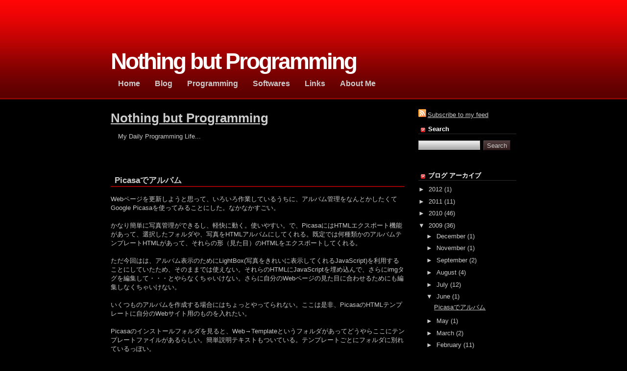

--- FILE ---
content_type: text/html; charset=UTF-8
request_url: http://nbp.jugglershu.net/2009/06/picasa.html
body_size: 9730
content:
<!DOCTYPE html>
<html class='v2' dir='ltr' xmlns='http://www.w3.org/1999/xhtml' xmlns:b='http://www.google.com/2005/gml/b' xmlns:data='http://www.google.com/2005/gml/data' xmlns:expr='http://www.google.com/2005/gml/expr'>
<head>
<link href='https://www.blogger.com/static/v1/widgets/335934321-css_bundle_v2.css' rel='stylesheet' type='text/css'/>
<!-- Google Analysis -->
<script type='text/javascript'>
  var _gaq = _gaq || [];
  _gaq.push(['_setAccount', 'UA-2708270-4']);
  _gaq.push(['_setDomainName', '.jugglershu.net']);
  _gaq.push(['_trackPageview']);

  (function() {
    var ga = document.createElement('script'); ga.type = 'text/javascript'; ga.async = true;
    ga.src = ('https:' == document.location.protocol ? 'https://ssl' : 'http://www') + '.google-analytics.com/ga.js';
    var s = document.getElementsByTagName('script')[0]; s.parentNode.insertBefore(ga, s);
  })();

</script>
<meta content='IE=EmulateIE7' http-equiv='X-UA-Compatible'/>
<meta content='width=1100' name='viewport'/>
<meta content='text/html; charset=UTF-8' http-equiv='Content-Type'/>
<meta content='blogger' name='generator'/>
<link href='http://nbp.jugglershu.net/favicon.ico' rel='icon' type='image/x-icon'/>
<link href='http://nbp.jugglershu.net/2009/06/picasa.html' rel='canonical'/>
<link rel="alternate" type="application/atom+xml" title="Nothing but Programming - Atom" href="http://nbp.jugglershu.net/feeds/posts/default" />
<link rel="alternate" type="application/rss+xml" title="Nothing but Programming - RSS" href="http://nbp.jugglershu.net/feeds/posts/default?alt=rss" />
<link rel="service.post" type="application/atom+xml" title="Nothing but Programming - Atom" href="https://www.blogger.com/feeds/5703637832131330869/posts/default" />

<link rel="alternate" type="application/atom+xml" title="Nothing but Programming - Atom" href="http://nbp.jugglershu.net/feeds/2052918759327839662/comments/default" />
<!--Can't find substitution for tag [blog.ieCssRetrofitLinks]-->
<meta content='http://nbp.jugglershu.net/2009/06/picasa.html' property='og:url'/>
<meta content='Picasaでアルバム' property='og:title'/>
<meta content='Webページを更新しようと思って、いろいろ作業しているうちに、アルバム管理をなんとかしたくてGoogle Picasaを使ってみることにした。なかなかすごい。 かなり簡単に写真管理ができるし、軽快に動く。使いやすい。で、PicasaにはHTMLエクスポート機能があって、選択したフ...' property='og:description'/>
<title>
Nothing but Programming: Picasaでアルバム
</title>
<link href='http://programming.jugglershu.net/css/default.css' rel='stylesheet' type='text/css'/>
<style>

			#navbar-iframe, #navbar {
			display: none !important;
			}

			#colOne .date-header{
			font-size:12pt;
			margin-top:2em;
			}
                        #colTwo .widget ul li{
                        margin-bottom:0;
                         }

			.post-footer{
			margin-top:1em;
			background: #210100;
			border-left: 2px solid #8A0600;
			margin-bottom: 50px;
			padding: 5px 0px 8px 8px;
			}
                        
                        .section{
                         margin:0;
                        }
                        
                        #colOne .post-body h4{
                            padding-left:0;
                            text-decoration:underline;
                            margin-top:2em;
                        }
		</style>
<style id='page-skin-1' type='text/css'><!--

--></style>
<style id='template-skin-1' type='text/css'><!--

--></style>
<link href='https://www.blogger.com/dyn-css/authorization.css?targetBlogID=5703637832131330869&amp;zx=71b1f157-51df-4ac4-baba-9ff78c021021' media='none' onload='if(media!=&#39;all&#39;)media=&#39;all&#39;' rel='stylesheet'/><noscript><link href='https://www.blogger.com/dyn-css/authorization.css?targetBlogID=5703637832131330869&amp;zx=71b1f157-51df-4ac4-baba-9ff78c021021' rel='stylesheet'/></noscript>
<meta name='google-adsense-platform-account' content='ca-host-pub-1556223355139109'/>
<meta name='google-adsense-platform-domain' content='blogspot.com'/>

</head>
<body class='loading'>
<div class='navbar section' id='navbar'><div class='widget Navbar' data-version='1' id='Navbar1'><script type="text/javascript">
    function setAttributeOnload(object, attribute, val) {
      if(window.addEventListener) {
        window.addEventListener('load',
          function(){ object[attribute] = val; }, false);
      } else {
        window.attachEvent('onload', function(){ object[attribute] = val; });
      }
    }
  </script>
<div id="navbar-iframe-container"></div>
<script type="text/javascript" src="https://apis.google.com/js/platform.js"></script>
<script type="text/javascript">
      gapi.load("gapi.iframes:gapi.iframes.style.bubble", function() {
        if (gapi.iframes && gapi.iframes.getContext) {
          gapi.iframes.getContext().openChild({
              url: 'https://www.blogger.com/navbar/5703637832131330869?po\x3d2052918759327839662\x26origin\x3dhttp://nbp.jugglershu.net',
              where: document.getElementById("navbar-iframe-container"),
              id: "navbar-iframe"
          });
        }
      });
    </script><script type="text/javascript">
(function() {
var script = document.createElement('script');
script.type = 'text/javascript';
script.src = '//pagead2.googlesyndication.com/pagead/js/google_top_exp.js';
var head = document.getElementsByTagName('head')[0];
if (head) {
head.appendChild(script);
}})();
</script>
</div></div>
<iframe frameborder='0' src='http://programming.jugglershu.net/header_for_blogger.html' style='border:none;width:100%;height:200px;margin:0;overflow:hidden !important;'></iframe>
<div id='content'>
<div id='colOne'>
<div class='section' id='blog_header'><div class='widget Header' data-version='1' id='Header1'>
<div id='header-inner'>
<div class='titlewrapper'>
<h1 class='title'>
<a href='http://nbp.jugglershu.net/'>Nothing but Programming</a>
</h1>
</div>
<div class='descriptionwrapper'>
<p class='description'><span>My Daily Programming Life...</span></p>
</div>
</div>
</div></div>
<div class='tabs no-items section' id='crosscol'></div>
<div class='tabs no-items section' id='crosscol-overflow'></div>
<div class='main section' id='main'><div class='widget Blog' data-version='1' id='Blog1'>
<div class='blog-posts hfeed'>
<!--Can't find substitution for tag [defaultAdStart]-->

										<div class="date-outer">
									

										<div class="date-posts">
									
<div class='post-outer'>
<div class='post hentry'>
<a name='2052918759327839662'></a>
<h3 class='post-title entry-title'>
<a href='http://nbp.jugglershu.net/2009/06/picasa.html'>Picasaでアルバム</a>
</h3>
<div class='post-header'>
<div class='post-header-line-1'></div>
</div>
<div class='post-body entry-content'>
Webページを更新しようと思って&#12289;いろいろ作業しているうちに&#12289;アルバム管理をなんとかしたくてGoogle Picasaを使ってみることにした&#12290;なかなかすごい&#12290;<br /><br />かなり簡単に写真管理ができるし&#12289;軽快に動く&#12290;使いやすい&#12290;で&#12289;PicasaにはHTMLエクスポート機能があって&#12289;選択したフォルダや&#12289;写真をHTMLアルバムにしてくれる&#12290;既定では何種類かのアルバムテンプレートHTMLがあって&#12289;それらの形&#65288;見た目&#65289;のHTMLをエクスポートしてくれる&#12290;<br /><br />ただ今回はは&#12289;アルバム表示のためにLightBox(写真をきれいに表示してくれるJavaScript)を利用することにしていたため&#12289;そのままでは使えない&#12290;それらのHTMLにJavaScriptを埋め込んで&#12289;さらにimgタグを編集して&#12539;&#12539;&#12539;とやらなくちゃいけない&#12290;さらに自分のWebページの見た目に合わせるためにも編集しなくちゃいけない&#12290;<br /><br />いくつものアルバムを作成する場合にはちょっとやってられない&#12290;ここは是非&#12289;PicasaのHTMLテンプレートに自分のWebサイト用のものを入れたい&#12290;<br /><br />Picasaのインストールフォルダを見ると&#12289;Web&#8594;Templateというフォルダがあってどうやらここにテンプレートファイルがあるらしい&#12290;簡単説明テキストもついている&#12290;テンプレートごとにフォルダに別れているっぽい&#12290;<br /><br />index.tplというのがテンプレートの元になるファイル&#12290;これをまあ&#12289;スクリプト言語のようにPicasaが処理して&#12289;最終的なHTMLや画像ファイルをはき出してくれる&#12290;<br /><br /><ol><li>header.html</li><li>イメージループ</li><li>footer.html</li></ol><br />というような形のindex.htmlを作るというのが基本的な形っぽい&#12290;具体的にはいろんなテンプレートのindex.tplファイルを見ればなんとなくわかってくるはず&#12290;まあ&#12289;理解するのに簡単なプログラミング経験は必要かもしれないけど&#12290;<br /><br /><a href="http://www.birchisland.info/docs/picasastuff/index.html">Picasa Web Templating</a><br />ここに変数とか&#12289;コマンドの説明がある&#12290;<br /><br />というわけで&#12289;自分用のテンプレートを作成した&#12290;当然その中には自動的にLightBoxのJavaScriptが埋め込まれるようになっていて&#12289;自分のWebサイト用のデザイン(css)を埋め込んだものが簡単に作れるようになった&#12290;<br /><br />で&#12289;まあ基本的には満足したわけですが&#12289;ちょっと欲張ってshadowedThumbnailsという変数を使ってサムネイルに陰を付けるようにした&#12290;さらに調べてみるとbgColorで陰の色を変えられるっぽいみたいなことが書いてある&#12290;でも&#12289;bgColorを設定すると陰が全部真っ黒になってしまう&#12290;僕がなんか間違っているんだろうか&#12290;どんな値でも同じようになってしまう&#12290;bgColorがなければ通常の陰がつく&#12290;<br /><br />さらにPicasaのデフォルトの.tplファイルを見ていたらfgColorとかいうのが設定されているファイルがあった&#12290;さっきのサイトには載ってない値の気がする&#12290;<br /><br />うーん&#12289;もうちょいちゃんとしたドキュメントがほしい&#12290;というか&#12289;あんまり公の機能じゃないんだろうか&#12290;でも結構Picasa Web Templateとかいって検索すると作っている人いるみたいだけど&#12290;&#12290;&#12290;
<div style='clear: both;'></div>
</div>
<div class='post-footer'>
<div class='post-footer-line post-footer-line-1'><span class='post-author vcard'>
</span>
<span class='post-timestamp'>
投稿日:
<a class='timestamp-link' href='http://nbp.jugglershu.net/2009/06/picasa.html' rel='bookmark' title='permanent link'><abbr class='published' title='2009-06-26T23:52:00+09:00'>Friday, June 26, 2009</abbr></a>
</span>
<span class='post-comment-link'>
</span>
<span class='post-icons'>
<span class='item-control blog-admin pid-1217980154'>
<a href='https://www.blogger.com/post-edit.g?blogID=5703637832131330869&postID=2052918759327839662&from=pencil' title='Edit Post'>
<img alt='' class='icon-action' height='18' src='http://img2.blogblog.com/img/icon18_edit_allbkg.gif' width='18'/>
</a>
</span>
</span>
<div class='post-share-buttons'>
<a class='share-button sb-email' href='https://www.blogger.com/share-post.g?blogID=5703637832131330869&postID=2052918759327839662&target=email' target='_blank' title='Email This'>
<span class='share-button-link-text'>Email This</span></a>
<a class='share-button sb-blog' href='https://www.blogger.com/share-post.g?blogID=5703637832131330869&postID=2052918759327839662&target=blog' onclick='window.open(this.href, "_blank", "height=270,width=475"); return false;' target='_blank' title='BlogThis!'>
<span class='share-button-link-text'>BlogThis!</span></a>
<a class='share-button sb-twitter' href='https://www.blogger.com/share-post.g?blogID=5703637832131330869&postID=2052918759327839662&target=twitter' target='_blank' title='Share to X'>
<span class='share-button-link-text'>Share to X</span></a>
<a class='share-button sb-facebook' href='https://www.blogger.com/share-post.g?blogID=5703637832131330869&postID=2052918759327839662&target=facebook' onclick='window.open(this.href, "_blank", "height=430,width=640"); return false;' target='_blank' title='Share to Facebook'>
<span class='share-button-link-text'>Share to Facebook</span></a>
<a class='share-button sb-buzz' href='https://www.blogger.com/share-post.g?blogID=5703637832131330869&postID=2052918759327839662&target=buzz' onclick='window.open(this.href, "_blank", "height=415,width=690"); return false;' target='_blank' title=''>
<span class='share-button-link-text'><!--Can't find substitution for tag [top.shareToBuzzMsg]--></span></a>
</div>
</div>
<div class='post-footer-line post-footer-line-2'><span class='post-labels'>
ラベル:
<a href='http://nbp.jugglershu.net/search/label/bgColor' rel='tag'>bgColor</a>,
<a href='http://nbp.jugglershu.net/search/label/HTML' rel='tag'>HTML</a>,
<a href='http://nbp.jugglershu.net/search/label/Picasa' rel='tag'>Picasa</a>,
<a href='http://nbp.jugglershu.net/search/label/Template' rel='tag'>Template</a>
</span>
</div>
<div class='post-footer-line post-footer-line-3'><span class='post-location'>
</span>
</div>
</div>
</div>
<div class='comments' id='comments'>
<a name='comments'></a>
<h4>
0
コメント:
										
</h4>
<div class='pid-1217980154' id='Blog1_comments-block-wrapper'>
<dl class='avatar-comment-indent' id='comments-block'>
</dl>
</div>
<p class='comment-footer'>
<div class='comment-form'>
<a name='comment-form'></a>
<h4 id='comment-post-message'>Post a Comment</h4>
<p>
</p>
<a href='https://www.blogger.com/comment/frame/5703637832131330869?po=2052918759327839662&hl=en&saa=85391&origin=http://nbp.jugglershu.net' id='comment-editor-src'></a>
<iframe allowtransparency='true' class='blogger-iframe-colorize blogger-comment-from-post' frameborder='0' height='410' id='comment-editor' name='comment-editor' src='' width='100%'></iframe>
<!--Can't find substitution for tag [post.friendConnectJs]-->
<script src='https://www.blogger.com/static/v1/jsbin/2830521187-comment_from_post_iframe.js' type='text/javascript'></script>
<script type='text/javascript'>
									BLOG_CMT_createIframe('https://www.blogger.com/rpc_relay.html', '0');
								</script>
</div>
</p>
<div id='backlinks-container'>
<div id='Blog1_backlinks-container'>
</div>
</div>
</div>
</div>

									</div></div>
								
<!--Can't find substitution for tag [adEnd]-->
</div>
<div class='blog-pager' id='blog-pager'>
<span id='blog-pager-newer-link'>
<a class='blog-pager-newer-link' href='http://nbp.jugglershu.net/2009/07/blog-post.html' id='Blog1_blog-pager-newer-link' title='Newer Post'>Newer Post</a>
</span>
<span id='blog-pager-older-link'>
<a class='blog-pager-older-link' href='http://nbp.jugglershu.net/2009/05/tortoisesvnvs.html' id='Blog1_blog-pager-older-link' title='Older Post'>Older Post</a>
</span>
<a class='home-link' href='http://nbp.jugglershu.net/'>Home</a>
</div>
<div class='clear'></div>
</div></div>
</div>
<div id='colTwo'>
<div style='margin-bottom:1em;'>
<img alt='feed' src='http://programming.jugglershu.net/images/rss.gif' style='margin-right:3px;'/><a href='feeds/posts/default'>Subscribe to my feed</a>
</div>
<aside>
<div class='sidebar section' id='sidebar-right-1'><div class='widget HTML' data-version='1' id='HTML1'>
<h2 class='title'>Search</h2>
<div class='widget-content'>
<form method="get" action="http://www.google.co.jp/search"> 
          <input type="hidden" name="hl" value="ja" /> 
          <input type="hidden" name="domains" value="nbp.jugglershu.net" /> 
          <input type="hidden" name="sitesearch" value="nbp.jugglershu.net" /> 
          <div id="searchbox"> 
            <p> 
              <input type="text" id="textfield1" name="q" value="" size="13" /> 
              <input type="submit" id="submit1" name="submit1" value="Search" /> 
            </p> 
          </div> 
        </form>
</div>
<div class='clear'></div>
</div><div class='widget BlogArchive' data-version='1' id='BlogArchive1'>
<h2>ブログ アーカイブ</h2>
<div class='widget-content'>
<div id='ArchiveList'>
<div id='BlogArchive1_ArchiveList'>
<ul class='hierarchy'>
<li class='archivedate collapsed'>
<a class='toggle' href='javascript:void(0)'>
<span class='zippy'>

									&#9658;&#160;
								
</span>
</a>
<a class='post-count-link' href='http://nbp.jugglershu.net/2012/'>2012</a>
<span class='post-count' dir='ltr'>(1)</span>
<ul class='hierarchy'>
<li class='archivedate collapsed'>
<a class='toggle' href='javascript:void(0)'>
<span class='zippy'>

									&#9658;&#160;
								
</span>
</a>
<a class='post-count-link' href='http://nbp.jugglershu.net/2012/12/'>December</a>
<span class='post-count' dir='ltr'>(1)</span>
</li>
</ul>
</li>
</ul>
<ul class='hierarchy'>
<li class='archivedate collapsed'>
<a class='toggle' href='javascript:void(0)'>
<span class='zippy'>

									&#9658;&#160;
								
</span>
</a>
<a class='post-count-link' href='http://nbp.jugglershu.net/2011/'>2011</a>
<span class='post-count' dir='ltr'>(11)</span>
<ul class='hierarchy'>
<li class='archivedate collapsed'>
<a class='toggle' href='javascript:void(0)'>
<span class='zippy'>

									&#9658;&#160;
								
</span>
</a>
<a class='post-count-link' href='http://nbp.jugglershu.net/2011/12/'>December</a>
<span class='post-count' dir='ltr'>(1)</span>
</li>
</ul>
<ul class='hierarchy'>
<li class='archivedate collapsed'>
<a class='toggle' href='javascript:void(0)'>
<span class='zippy'>

									&#9658;&#160;
								
</span>
</a>
<a class='post-count-link' href='http://nbp.jugglershu.net/2011/10/'>October</a>
<span class='post-count' dir='ltr'>(1)</span>
</li>
</ul>
<ul class='hierarchy'>
<li class='archivedate collapsed'>
<a class='toggle' href='javascript:void(0)'>
<span class='zippy'>

									&#9658;&#160;
								
</span>
</a>
<a class='post-count-link' href='http://nbp.jugglershu.net/2011/08/'>August</a>
<span class='post-count' dir='ltr'>(1)</span>
</li>
</ul>
<ul class='hierarchy'>
<li class='archivedate collapsed'>
<a class='toggle' href='javascript:void(0)'>
<span class='zippy'>

									&#9658;&#160;
								
</span>
</a>
<a class='post-count-link' href='http://nbp.jugglershu.net/2011/05/'>May</a>
<span class='post-count' dir='ltr'>(1)</span>
</li>
</ul>
<ul class='hierarchy'>
<li class='archivedate collapsed'>
<a class='toggle' href='javascript:void(0)'>
<span class='zippy'>

									&#9658;&#160;
								
</span>
</a>
<a class='post-count-link' href='http://nbp.jugglershu.net/2011/03/'>March</a>
<span class='post-count' dir='ltr'>(2)</span>
</li>
</ul>
<ul class='hierarchy'>
<li class='archivedate collapsed'>
<a class='toggle' href='javascript:void(0)'>
<span class='zippy'>

									&#9658;&#160;
								
</span>
</a>
<a class='post-count-link' href='http://nbp.jugglershu.net/2011/02/'>February</a>
<span class='post-count' dir='ltr'>(3)</span>
</li>
</ul>
<ul class='hierarchy'>
<li class='archivedate collapsed'>
<a class='toggle' href='javascript:void(0)'>
<span class='zippy'>

									&#9658;&#160;
								
</span>
</a>
<a class='post-count-link' href='http://nbp.jugglershu.net/2011/01/'>January</a>
<span class='post-count' dir='ltr'>(2)</span>
</li>
</ul>
</li>
</ul>
<ul class='hierarchy'>
<li class='archivedate collapsed'>
<a class='toggle' href='javascript:void(0)'>
<span class='zippy'>

									&#9658;&#160;
								
</span>
</a>
<a class='post-count-link' href='http://nbp.jugglershu.net/2010/'>2010</a>
<span class='post-count' dir='ltr'>(46)</span>
<ul class='hierarchy'>
<li class='archivedate collapsed'>
<a class='toggle' href='javascript:void(0)'>
<span class='zippy'>

									&#9658;&#160;
								
</span>
</a>
<a class='post-count-link' href='http://nbp.jugglershu.net/2010/11/'>November</a>
<span class='post-count' dir='ltr'>(4)</span>
</li>
</ul>
<ul class='hierarchy'>
<li class='archivedate collapsed'>
<a class='toggle' href='javascript:void(0)'>
<span class='zippy'>

									&#9658;&#160;
								
</span>
</a>
<a class='post-count-link' href='http://nbp.jugglershu.net/2010/10/'>October</a>
<span class='post-count' dir='ltr'>(5)</span>
</li>
</ul>
<ul class='hierarchy'>
<li class='archivedate collapsed'>
<a class='toggle' href='javascript:void(0)'>
<span class='zippy'>

									&#9658;&#160;
								
</span>
</a>
<a class='post-count-link' href='http://nbp.jugglershu.net/2010/09/'>September</a>
<span class='post-count' dir='ltr'>(7)</span>
</li>
</ul>
<ul class='hierarchy'>
<li class='archivedate collapsed'>
<a class='toggle' href='javascript:void(0)'>
<span class='zippy'>

									&#9658;&#160;
								
</span>
</a>
<a class='post-count-link' href='http://nbp.jugglershu.net/2010/08/'>August</a>
<span class='post-count' dir='ltr'>(10)</span>
</li>
</ul>
<ul class='hierarchy'>
<li class='archivedate collapsed'>
<a class='toggle' href='javascript:void(0)'>
<span class='zippy'>

									&#9658;&#160;
								
</span>
</a>
<a class='post-count-link' href='http://nbp.jugglershu.net/2010/07/'>July</a>
<span class='post-count' dir='ltr'>(3)</span>
</li>
</ul>
<ul class='hierarchy'>
<li class='archivedate collapsed'>
<a class='toggle' href='javascript:void(0)'>
<span class='zippy'>

									&#9658;&#160;
								
</span>
</a>
<a class='post-count-link' href='http://nbp.jugglershu.net/2010/06/'>June</a>
<span class='post-count' dir='ltr'>(2)</span>
</li>
</ul>
<ul class='hierarchy'>
<li class='archivedate collapsed'>
<a class='toggle' href='javascript:void(0)'>
<span class='zippy'>

									&#9658;&#160;
								
</span>
</a>
<a class='post-count-link' href='http://nbp.jugglershu.net/2010/05/'>May</a>
<span class='post-count' dir='ltr'>(4)</span>
</li>
</ul>
<ul class='hierarchy'>
<li class='archivedate collapsed'>
<a class='toggle' href='javascript:void(0)'>
<span class='zippy'>

									&#9658;&#160;
								
</span>
</a>
<a class='post-count-link' href='http://nbp.jugglershu.net/2010/04/'>April</a>
<span class='post-count' dir='ltr'>(1)</span>
</li>
</ul>
<ul class='hierarchy'>
<li class='archivedate collapsed'>
<a class='toggle' href='javascript:void(0)'>
<span class='zippy'>

									&#9658;&#160;
								
</span>
</a>
<a class='post-count-link' href='http://nbp.jugglershu.net/2010/03/'>March</a>
<span class='post-count' dir='ltr'>(7)</span>
</li>
</ul>
<ul class='hierarchy'>
<li class='archivedate collapsed'>
<a class='toggle' href='javascript:void(0)'>
<span class='zippy'>

									&#9658;&#160;
								
</span>
</a>
<a class='post-count-link' href='http://nbp.jugglershu.net/2010/02/'>February</a>
<span class='post-count' dir='ltr'>(3)</span>
</li>
</ul>
</li>
</ul>
<ul class='hierarchy'>
<li class='archivedate expanded'>
<a class='toggle' href='javascript:void(0)'>
<span class='zippy toggle-open'>&#9660;&#160;</span>
</a>
<a class='post-count-link' href='http://nbp.jugglershu.net/2009/'>2009</a>
<span class='post-count' dir='ltr'>(36)</span>
<ul class='hierarchy'>
<li class='archivedate collapsed'>
<a class='toggle' href='javascript:void(0)'>
<span class='zippy'>

									&#9658;&#160;
								
</span>
</a>
<a class='post-count-link' href='http://nbp.jugglershu.net/2009/12/'>December</a>
<span class='post-count' dir='ltr'>(1)</span>
</li>
</ul>
<ul class='hierarchy'>
<li class='archivedate collapsed'>
<a class='toggle' href='javascript:void(0)'>
<span class='zippy'>

									&#9658;&#160;
								
</span>
</a>
<a class='post-count-link' href='http://nbp.jugglershu.net/2009/11/'>November</a>
<span class='post-count' dir='ltr'>(1)</span>
</li>
</ul>
<ul class='hierarchy'>
<li class='archivedate collapsed'>
<a class='toggle' href='javascript:void(0)'>
<span class='zippy'>

									&#9658;&#160;
								
</span>
</a>
<a class='post-count-link' href='http://nbp.jugglershu.net/2009/09/'>September</a>
<span class='post-count' dir='ltr'>(2)</span>
</li>
</ul>
<ul class='hierarchy'>
<li class='archivedate collapsed'>
<a class='toggle' href='javascript:void(0)'>
<span class='zippy'>

									&#9658;&#160;
								
</span>
</a>
<a class='post-count-link' href='http://nbp.jugglershu.net/2009/08/'>August</a>
<span class='post-count' dir='ltr'>(4)</span>
</li>
</ul>
<ul class='hierarchy'>
<li class='archivedate collapsed'>
<a class='toggle' href='javascript:void(0)'>
<span class='zippy'>

									&#9658;&#160;
								
</span>
</a>
<a class='post-count-link' href='http://nbp.jugglershu.net/2009/07/'>July</a>
<span class='post-count' dir='ltr'>(12)</span>
</li>
</ul>
<ul class='hierarchy'>
<li class='archivedate expanded'>
<a class='toggle' href='javascript:void(0)'>
<span class='zippy toggle-open'>&#9660;&#160;</span>
</a>
<a class='post-count-link' href='http://nbp.jugglershu.net/2009/06/'>June</a>
<span class='post-count' dir='ltr'>(1)</span>
<ul class='posts'>
<li><a href='http://nbp.jugglershu.net/2009/06/picasa.html'>Picasaでアルバム</a></li>
</ul>
</li>
</ul>
<ul class='hierarchy'>
<li class='archivedate collapsed'>
<a class='toggle' href='javascript:void(0)'>
<span class='zippy'>

									&#9658;&#160;
								
</span>
</a>
<a class='post-count-link' href='http://nbp.jugglershu.net/2009/05/'>May</a>
<span class='post-count' dir='ltr'>(1)</span>
</li>
</ul>
<ul class='hierarchy'>
<li class='archivedate collapsed'>
<a class='toggle' href='javascript:void(0)'>
<span class='zippy'>

									&#9658;&#160;
								
</span>
</a>
<a class='post-count-link' href='http://nbp.jugglershu.net/2009/03/'>March</a>
<span class='post-count' dir='ltr'>(2)</span>
</li>
</ul>
<ul class='hierarchy'>
<li class='archivedate collapsed'>
<a class='toggle' href='javascript:void(0)'>
<span class='zippy'>

									&#9658;&#160;
								
</span>
</a>
<a class='post-count-link' href='http://nbp.jugglershu.net/2009/02/'>February</a>
<span class='post-count' dir='ltr'>(11)</span>
</li>
</ul>
<ul class='hierarchy'>
<li class='archivedate collapsed'>
<a class='toggle' href='javascript:void(0)'>
<span class='zippy'>

									&#9658;&#160;
								
</span>
</a>
<a class='post-count-link' href='http://nbp.jugglershu.net/2009/01/'>January</a>
<span class='post-count' dir='ltr'>(1)</span>
</li>
</ul>
</li>
</ul>
<ul class='hierarchy'>
<li class='archivedate collapsed'>
<a class='toggle' href='javascript:void(0)'>
<span class='zippy'>

									&#9658;&#160;
								
</span>
</a>
<a class='post-count-link' href='http://nbp.jugglershu.net/2008/'>2008</a>
<span class='post-count' dir='ltr'>(13)</span>
<ul class='hierarchy'>
<li class='archivedate collapsed'>
<a class='toggle' href='javascript:void(0)'>
<span class='zippy'>

									&#9658;&#160;
								
</span>
</a>
<a class='post-count-link' href='http://nbp.jugglershu.net/2008/12/'>December</a>
<span class='post-count' dir='ltr'>(1)</span>
</li>
</ul>
<ul class='hierarchy'>
<li class='archivedate collapsed'>
<a class='toggle' href='javascript:void(0)'>
<span class='zippy'>

									&#9658;&#160;
								
</span>
</a>
<a class='post-count-link' href='http://nbp.jugglershu.net/2008/09/'>September</a>
<span class='post-count' dir='ltr'>(7)</span>
</li>
</ul>
<ul class='hierarchy'>
<li class='archivedate collapsed'>
<a class='toggle' href='javascript:void(0)'>
<span class='zippy'>

									&#9658;&#160;
								
</span>
</a>
<a class='post-count-link' href='http://nbp.jugglershu.net/2008/07/'>July</a>
<span class='post-count' dir='ltr'>(1)</span>
</li>
</ul>
<ul class='hierarchy'>
<li class='archivedate collapsed'>
<a class='toggle' href='javascript:void(0)'>
<span class='zippy'>

									&#9658;&#160;
								
</span>
</a>
<a class='post-count-link' href='http://nbp.jugglershu.net/2008/04/'>April</a>
<span class='post-count' dir='ltr'>(1)</span>
</li>
</ul>
<ul class='hierarchy'>
<li class='archivedate collapsed'>
<a class='toggle' href='javascript:void(0)'>
<span class='zippy'>

									&#9658;&#160;
								
</span>
</a>
<a class='post-count-link' href='http://nbp.jugglershu.net/2008/02/'>February</a>
<span class='post-count' dir='ltr'>(2)</span>
</li>
</ul>
<ul class='hierarchy'>
<li class='archivedate collapsed'>
<a class='toggle' href='javascript:void(0)'>
<span class='zippy'>

									&#9658;&#160;
								
</span>
</a>
<a class='post-count-link' href='http://nbp.jugglershu.net/2008/01/'>January</a>
<span class='post-count' dir='ltr'>(1)</span>
</li>
</ul>
</li>
</ul>
<ul class='hierarchy'>
<li class='archivedate collapsed'>
<a class='toggle' href='javascript:void(0)'>
<span class='zippy'>

									&#9658;&#160;
								
</span>
</a>
<a class='post-count-link' href='http://nbp.jugglershu.net/2007/'>2007</a>
<span class='post-count' dir='ltr'>(9)</span>
<ul class='hierarchy'>
<li class='archivedate collapsed'>
<a class='toggle' href='javascript:void(0)'>
<span class='zippy'>

									&#9658;&#160;
								
</span>
</a>
<a class='post-count-link' href='http://nbp.jugglershu.net/2007/10/'>October</a>
<span class='post-count' dir='ltr'>(3)</span>
</li>
</ul>
<ul class='hierarchy'>
<li class='archivedate collapsed'>
<a class='toggle' href='javascript:void(0)'>
<span class='zippy'>

									&#9658;&#160;
								
</span>
</a>
<a class='post-count-link' href='http://nbp.jugglershu.net/2007/09/'>September</a>
<span class='post-count' dir='ltr'>(6)</span>
</li>
</ul>
</li>
</ul>
</div>
</div>
<div class='clear'></div>
</div>
</div><div class='widget Label' data-version='1' id='Label1'>
<h2>ラベル</h2>
<div class='widget-content list-label-widget-content'>
<ul>
<li>
<a dir='ltr' href='http://nbp.jugglershu.net/search/label/Tips'>Tips</a>
</li>
<li>
<a dir='ltr' href='http://nbp.jugglershu.net/search/label/Linux'>Linux</a>
</li>
<li>
<a dir='ltr' href='http://nbp.jugglershu.net/search/label/Free%20Lectures'>Free Lectures</a>
</li>
<li>
<a dir='ltr' href='http://nbp.jugglershu.net/search/label/Security'>Security</a>
</li>
<li>
<a dir='ltr' href='http://nbp.jugglershu.net/search/label/Books'>Books</a>
</li>
<li>
<a dir='ltr' href='http://nbp.jugglershu.net/search/label/C%2B%2B'>C++</a>
</li>
<li>
<a dir='ltr' href='http://nbp.jugglershu.net/search/label/SEH'>SEH</a>
</li>
<li>
<a dir='ltr' href='http://nbp.jugglershu.net/search/label/Visual%20Studio'>Visual Studio</a>
</li>
<li>
<a dir='ltr' href='http://nbp.jugglershu.net/search/label/Windows'>Windows</a>
</li>
<li>
<a dir='ltr' href='http://nbp.jugglershu.net/search/label/Algorithm'>Algorithm</a>
</li>
<li>
<a dir='ltr' href='http://nbp.jugglershu.net/search/label/Mathematics'>Mathematics</a>
</li>
<li>
<a dir='ltr' href='http://nbp.jugglershu.net/search/label/Programming'>Programming</a>
</li>
<li>
<a dir='ltr' href='http://nbp.jugglershu.net/search/label/RTX1000'>RTX1000</a>
</li>
<li>
<a dir='ltr' href='http://nbp.jugglershu.net/search/label/SEHOP'>SEHOP</a>
</li>
<li>
<a dir='ltr' href='http://nbp.jugglershu.net/search/label/Debug'>Debug</a>
</li>
<li>
<a dir='ltr' href='http://nbp.jugglershu.net/search/label/Kernel'>Kernel</a>
</li>
<li>
<a dir='ltr' href='http://nbp.jugglershu.net/search/label/Others'>Others</a>
</li>
<li>
<a dir='ltr' href='http://nbp.jugglershu.net/search/label/Ruby'>Ruby</a>
</li>
<li>
<a dir='ltr' href='http://nbp.jugglershu.net/search/label/Structure%20and%20Interpretation%20of%20Computer%20Programs'>Structure and Interpretation of Computer Programs</a>
</li>
<li>
<a dir='ltr' href='http://nbp.jugglershu.net/search/label/Vim'>Vim</a>
</li>
<li>
<a dir='ltr' href='http://nbp.jugglershu.net/search/label/Word'>Word</a>
</li>
<li>
<a dir='ltr' href='http://nbp.jugglershu.net/search/label/_EXCEPTION_REGISTRATION_RECORD'>_EXCEPTION_REGISTRATION_RECORD</a>
</li>
<li>
<a dir='ltr' href='http://nbp.jugglershu.net/search/label/google%20desktop'>google desktop</a>
</li>
<li>
<a dir='ltr' href='http://nbp.jugglershu.net/search/label/%E5%9B%B3%E8%A1%A8%E7%95%AA%E5%8F%B7'>図表番号</a>
</li>
<li>
<a dir='ltr' href='http://nbp.jugglershu.net/search/label/%E6%83%85%E5%A0%B1%E3%82%BB%E3%82%AD%E3%83%A5%E3%83%AA%E3%83%86%E3%82%A3%E3%82%B9%E3%83%9A%E3%82%B7%E3%83%A3%E3%83%AA%E3%82%B9%E3%83%88'>情報セキュリティスペシャリスト</a>
</li>
<li>
<a dir='ltr' href='http://nbp.jugglershu.net/search/label/%E6%8F%8F%E7%94%BB%E3%82%AD%E3%83%A3%E3%83%B3%E3%83%91%E3%82%B9'>描画キャンパス</a>
</li>
<li>
<a dir='ltr' href='http://nbp.jugglershu.net/search/label/ASLR'>ASLR</a>
</li>
<li>
<a dir='ltr' href='http://nbp.jugglershu.net/search/label/ATAPI'>ATAPI</a>
</li>
<li>
<a dir='ltr' href='http://nbp.jugglershu.net/search/label/AlgorithmBinaryTree'>AlgorithmBinaryTree</a>
</li>
<li>
<a dir='ltr' href='http://nbp.jugglershu.net/search/label/Alias'>Alias</a>
</li>
<li>
<a dir='ltr' href='http://nbp.jugglershu.net/search/label/Anthy'>Anthy</a>
</li>
<li>
<a dir='ltr' href='http://nbp.jugglershu.net/search/label/Asus'>Asus</a>
</li>
<li>
<a dir='ltr' href='http://nbp.jugglershu.net/search/label/BLOGGER'>BLOGGER</a>
</li>
<li>
<a dir='ltr' href='http://nbp.jugglershu.net/search/label/Build'>Build</a>
</li>
<li>
<a dir='ltr' href='http://nbp.jugglershu.net/search/label/C%20Runtime'>C Runtime</a>
</li>
<li>
<a dir='ltr' href='http://nbp.jugglershu.net/search/label/CanSecWest'>CanSecWest</a>
</li>
<li>
<a dir='ltr' href='http://nbp.jugglershu.net/search/label/Conficker'>Conficker</a>
</li>
<li>
<a dir='ltr' href='http://nbp.jugglershu.net/search/label/CppUnit'>CppUnit</a>
</li>
<li>
<a dir='ltr' href='http://nbp.jugglershu.net/search/label/Data%20Structure'>Data Structure</a>
</li>
<li>
<a dir='ltr' href='http://nbp.jugglershu.net/search/label/Deskman'>Deskman</a>
</li>
<li>
<a dir='ltr' href='http://nbp.jugglershu.net/search/label/Documents%20and%20Settings'>Documents and Settings</a>
</li>
<li>
<a dir='ltr' href='http://nbp.jugglershu.net/search/label/Explorer'>Explorer</a>
</li>
<li>
<a dir='ltr' href='http://nbp.jugglershu.net/search/label/Extension'>Extension</a>
</li>
<li>
<a dir='ltr' href='http://nbp.jugglershu.net/search/label/Facebook'>Facebook</a>
</li>
<li>
<a dir='ltr' href='http://nbp.jugglershu.net/search/label/HTML'>HTML</a>
</li>
<li>
<a dir='ltr' href='http://nbp.jugglershu.net/search/label/HeapSort'>HeapSort</a>
</li>
<li>
<a dir='ltr' href='http://nbp.jugglershu.net/search/label/IDE'>IDE</a>
</li>
<li>
<a dir='ltr' href='http://nbp.jugglershu.net/search/label/IP'>IP</a>
</li>
<li>
<a dir='ltr' href='http://nbp.jugglershu.net/search/label/Keyboard'>Keyboard</a>
</li>
<li>
<a dir='ltr' href='http://nbp.jugglershu.net/search/label/OS'>OS</a>
</li>
<li>
<a dir='ltr' href='http://nbp.jugglershu.net/search/label/P5Q-E'>P5Q-E</a>
</li>
<li>
<a dir='ltr' href='http://nbp.jugglershu.net/search/label/PHP'>PHP</a>
</li>
<li>
<a dir='ltr' href='http://nbp.jugglershu.net/search/label/Picasa'>Picasa</a>
</li>
<li>
<a dir='ltr' href='http://nbp.jugglershu.net/search/label/Poco'>Poco</a>
</li>
<li>
<a dir='ltr' href='http://nbp.jugglershu.net/search/label/Problem'>Problem</a>
</li>
<li>
<a dir='ltr' href='http://nbp.jugglershu.net/search/label/Profile'>Profile</a>
</li>
<li>
<a dir='ltr' href='http://nbp.jugglershu.net/search/label/RARPD'>RARPD</a>
</li>
<li>
<a dir='ltr' href='http://nbp.jugglershu.net/search/label/SMB'>SMB</a>
</li>
<li>
<a dir='ltr' href='http://nbp.jugglershu.net/search/label/SQLite'>SQLite</a>
</li>
<li>
<a dir='ltr' href='http://nbp.jugglershu.net/search/label/SafeSEH'>SafeSEH</a>
</li>
<li>
<a dir='ltr' href='http://nbp.jugglershu.net/search/label/Scancode%20Map'>Scancode Map</a>
</li>
<li>
<a dir='ltr' href='http://nbp.jugglershu.net/search/label/Shell'>Shell</a>
</li>
<li>
<a dir='ltr' href='http://nbp.jugglershu.net/search/label/Software%20DEP'>Software DEP</a>
</li>
<li>
<a dir='ltr' href='http://nbp.jugglershu.net/search/label/Template'>Template</a>
</li>
<li>
<a dir='ltr' href='http://nbp.jugglershu.net/search/label/TortoiseSVN'>TortoiseSVN</a>
</li>
<li>
<a dir='ltr' href='http://nbp.jugglershu.net/search/label/ViEmu'>ViEmu</a>
</li>
<li>
<a dir='ltr' href='http://nbp.jugglershu.net/search/label/VirtualBox'>VirtualBox</a>
</li>
<li>
<a dir='ltr' href='http://nbp.jugglershu.net/search/label/VisualBell'>VisualBell</a>
</li>
<li>
<a dir='ltr' href='http://nbp.jugglershu.net/search/label/Vmware'>Vmware</a>
</li>
<li>
<a dir='ltr' href='http://nbp.jugglershu.net/search/label/WDK'>WDK</a>
</li>
<li>
<a dir='ltr' href='http://nbp.jugglershu.net/search/label/Windows%207'>Windows 7</a>
</li>
<li>
<a dir='ltr' href='http://nbp.jugglershu.net/search/label/Windows%20Key'>Windows Key</a>
</li>
<li>
<a dir='ltr' href='http://nbp.jugglershu.net/search/label/XCode'>XCode</a>
</li>
<li>
<a dir='ltr' href='http://nbp.jugglershu.net/search/label/YAMAHA'>YAMAHA</a>
</li>
<li>
<a dir='ltr' href='http://nbp.jugglershu.net/search/label/ZendDebugger'>ZendDebugger</a>
</li>
<li>
<a dir='ltr' href='http://nbp.jugglershu.net/search/label/apt-get'>apt-get</a>
</li>
<li>
<a dir='ltr' href='http://nbp.jugglershu.net/search/label/bgColor'>bgColor</a>
</li>
<li>
<a dir='ltr' href='http://nbp.jugglershu.net/search/label/cfix'>cfix</a>
</li>
<li>
<a dir='ltr' href='http://nbp.jugglershu.net/search/label/dpkg'>dpkg</a>
</li>
<li>
<a dir='ltr' href='http://nbp.jugglershu.net/search/label/gDesklets'>gDesklets</a>
</li>
<li>
<a dir='ltr' href='http://nbp.jugglershu.net/search/label/malloc'>malloc</a>
</li>
<li>
<a dir='ltr' href='http://nbp.jugglershu.net/search/label/pg_hba.conf'>pg_hba.conf</a>
</li>
<li>
<a dir='ltr' href='http://nbp.jugglershu.net/search/label/postgresql'>postgresql</a>
</li>
<li>
<a dir='ltr' href='http://nbp.jugglershu.net/search/label/postgresql.conf'>postgresql.conf</a>
</li>
<li>
<a dir='ltr' href='http://nbp.jugglershu.net/search/label/rpm'>rpm</a>
</li>
<li>
<a dir='ltr' href='http://nbp.jugglershu.net/search/label/screen'>screen</a>
</li>
<li>
<a dir='ltr' href='http://nbp.jugglershu.net/search/label/shortcut'>shortcut</a>
</li>
<li>
<a dir='ltr' href='http://nbp.jugglershu.net/search/label/xmodmap'>xmodmap</a>
</li>
<li>
<a dir='ltr' href='http://nbp.jugglershu.net/search/label/%E3%82%A2%E3%83%83%E3%83%97%E3%83%AB'>アップル</a>
</li>
<li>
<a dir='ltr' href='http://nbp.jugglershu.net/search/label/%E3%82%A2%E3%83%89%E3%83%AC%E3%82%B9%E3%83%90%E3%83%BC'>アドレスバー</a>
</li>
<li>
<a dir='ltr' href='http://nbp.jugglershu.net/search/label/%E3%82%AD%E3%83%BC%E3%83%90%E3%82%A4%E3%83%B3%E3%83%89'>キーバインド</a>
</li>
<li>
<a dir='ltr' href='http://nbp.jugglershu.net/search/label/%E3%82%B3%E3%83%B3%E3%83%91%E3%82%A4%E3%83%A9'>コンパイラ</a>
</li>
<li>
<a dir='ltr' href='http://nbp.jugglershu.net/search/label/%E3%83%9E%E3%83%AB%E3%82%A6%E3%82%A7%E3%82%A2'>マルウェア</a>
</li>
<li>
<a dir='ltr' href='http://nbp.jugglershu.net/search/label/%E3%83%A9%E3%83%A0%E3%83%80%E9%96%A2%E6%95%B0'>ラムダ関数</a>
</li>
<li>
<a dir='ltr' href='http://nbp.jugglershu.net/search/label/%E5%8F%B3%E3%82%AF%E3%83%AA%E3%83%83%E3%82%AF'>右クリック</a>
</li>
<li>
<a dir='ltr' href='http://nbp.jugglershu.net/search/label/%E7%A7%BB%E5%8B%95'>移動</a>
</li>
<li>
<a dir='ltr' href='http://nbp.jugglershu.net/search/label/%E8%A6%81%E6%B1%82%E5%AE%9A%E7%BE%A9'>要求定義</a>
</li>
<li>
<a dir='ltr' href='http://nbp.jugglershu.net/search/label/%E8%A8%AD%E5%AE%9A%E5%90%8C%E6%9C%9F'>設定同期</a>
</li>
</ul>
<div class='clear'></div>
</div>
</div></div>
</aside>
</div>
</div>
<iframe frameborder='0' src='http://programming.jugglershu.net/footer_for_blogger.html' style='border:none;width:100%;height:60px;overflow:hidden !important;'></iframe>
<script type='text/javascript'>
			window.setTimeout(function() {
			document.body.className = document.body.className.replace('loading', '');
			}, 10);
		</script>

<script type="text/javascript" src="https://www.blogger.com/static/v1/widgets/2028843038-widgets.js"></script>
<script type='text/javascript'>
window['__wavt'] = 'AOuZoY5WcYTImQNjq5kdo6Mh-0wmv5GBjg:1769340173618';_WidgetManager._Init('//www.blogger.com/rearrange?blogID\x3d5703637832131330869','//nbp.jugglershu.net/2009/06/picasa.html','5703637832131330869');
_WidgetManager._SetDataContext([{'name': 'blog', 'data': {'blogId': '5703637832131330869', 'title': 'Nothing but Programming', 'url': 'http://nbp.jugglershu.net/2009/06/picasa.html', 'canonicalUrl': 'http://nbp.jugglershu.net/2009/06/picasa.html', 'homepageUrl': 'http://nbp.jugglershu.net/', 'searchUrl': 'http://nbp.jugglershu.net/search', 'canonicalHomepageUrl': 'http://nbp.jugglershu.net/', 'blogspotFaviconUrl': 'http://nbp.jugglershu.net/favicon.ico', 'bloggerUrl': 'https://www.blogger.com', 'hasCustomDomain': true, 'httpsEnabled': false, 'enabledCommentProfileImages': true, 'gPlusViewType': 'FILTERED_POSTMOD', 'adultContent': false, 'analyticsAccountNumber': '', 'encoding': 'UTF-8', 'locale': 'en', 'localeUnderscoreDelimited': 'en', 'languageDirection': 'ltr', 'isPrivate': false, 'isMobile': false, 'isMobileRequest': false, 'mobileClass': '', 'isPrivateBlog': false, 'isDynamicViewsAvailable': true, 'feedLinks': '\x3clink rel\x3d\x22alternate\x22 type\x3d\x22application/atom+xml\x22 title\x3d\x22Nothing but Programming - Atom\x22 href\x3d\x22http://nbp.jugglershu.net/feeds/posts/default\x22 /\x3e\n\x3clink rel\x3d\x22alternate\x22 type\x3d\x22application/rss+xml\x22 title\x3d\x22Nothing but Programming - RSS\x22 href\x3d\x22http://nbp.jugglershu.net/feeds/posts/default?alt\x3drss\x22 /\x3e\n\x3clink rel\x3d\x22service.post\x22 type\x3d\x22application/atom+xml\x22 title\x3d\x22Nothing but Programming - Atom\x22 href\x3d\x22https://www.blogger.com/feeds/5703637832131330869/posts/default\x22 /\x3e\n\n\x3clink rel\x3d\x22alternate\x22 type\x3d\x22application/atom+xml\x22 title\x3d\x22Nothing but Programming - Atom\x22 href\x3d\x22http://nbp.jugglershu.net/feeds/2052918759327839662/comments/default\x22 /\x3e\n', 'meTag': '', 'adsenseHostId': 'ca-host-pub-1556223355139109', 'adsenseHasAds': false, 'adsenseAutoAds': false, 'boqCommentIframeForm': true, 'loginRedirectParam': '', 'isGoogleEverywhereLinkTooltipEnabled': true, 'view': '', 'dynamicViewsCommentsSrc': '//www.blogblog.com/dynamicviews/4224c15c4e7c9321/js/comments.js', 'dynamicViewsScriptSrc': '//www.blogblog.com/dynamicviews/6e0d22adcfa5abea', 'plusOneApiSrc': 'https://apis.google.com/js/platform.js', 'disableGComments': true, 'interstitialAccepted': false, 'sharing': {'platforms': [{'name': 'Get link', 'key': 'link', 'shareMessage': 'Get link', 'target': ''}, {'name': 'Facebook', 'key': 'facebook', 'shareMessage': 'Share to Facebook', 'target': 'facebook'}, {'name': 'BlogThis!', 'key': 'blogThis', 'shareMessage': 'BlogThis!', 'target': 'blog'}, {'name': 'X', 'key': 'twitter', 'shareMessage': 'Share to X', 'target': 'twitter'}, {'name': 'Pinterest', 'key': 'pinterest', 'shareMessage': 'Share to Pinterest', 'target': 'pinterest'}, {'name': 'Email', 'key': 'email', 'shareMessage': 'Email', 'target': 'email'}], 'disableGooglePlus': true, 'googlePlusShareButtonWidth': 0, 'googlePlusBootstrap': '\x3cscript type\x3d\x22text/javascript\x22\x3ewindow.___gcfg \x3d {\x27lang\x27: \x27en\x27};\x3c/script\x3e'}, 'hasCustomJumpLinkMessage': false, 'jumpLinkMessage': 'Read more', 'pageType': 'item', 'postId': '2052918759327839662', 'pageName': 'Picasa\u3067\u30a2\u30eb\u30d0\u30e0', 'pageTitle': 'Nothing but Programming: Picasa\u3067\u30a2\u30eb\u30d0\u30e0'}}, {'name': 'features', 'data': {}}, {'name': 'messages', 'data': {'edit': 'Edit', 'linkCopiedToClipboard': 'Link copied to clipboard!', 'ok': 'Ok', 'postLink': 'Post Link'}}, {'name': 'template', 'data': {'name': 'custom', 'localizedName': 'Custom', 'isResponsive': false, 'isAlternateRendering': false, 'isCustom': true}}, {'name': 'view', 'data': {'classic': {'name': 'classic', 'url': '?view\x3dclassic'}, 'flipcard': {'name': 'flipcard', 'url': '?view\x3dflipcard'}, 'magazine': {'name': 'magazine', 'url': '?view\x3dmagazine'}, 'mosaic': {'name': 'mosaic', 'url': '?view\x3dmosaic'}, 'sidebar': {'name': 'sidebar', 'url': '?view\x3dsidebar'}, 'snapshot': {'name': 'snapshot', 'url': '?view\x3dsnapshot'}, 'timeslide': {'name': 'timeslide', 'url': '?view\x3dtimeslide'}, 'isMobile': false, 'title': 'Picasa\u3067\u30a2\u30eb\u30d0\u30e0', 'description': 'Web\u30da\u30fc\u30b8\u3092\u66f4\u65b0\u3057\u3088\u3046\u3068\u601d\u3063\u3066\u3001\u3044\u308d\u3044\u308d\u4f5c\u696d\u3057\u3066\u3044\u308b\u3046\u3061\u306b\u3001\u30a2\u30eb\u30d0\u30e0\u7ba1\u7406\u3092\u306a\u3093\u3068\u304b\u3057\u305f\u304f\u3066Google Picasa\u3092\u4f7f\u3063\u3066\u307f\u308b\u3053\u3068\u306b\u3057\u305f\u3002\u306a\u304b\u306a\u304b\u3059\u3054\u3044\u3002 \u304b\u306a\u308a\u7c21\u5358\u306b\u5199\u771f\u7ba1\u7406\u304c\u3067\u304d\u308b\u3057\u3001\u8efd\u5feb\u306b\u52d5\u304f\u3002\u4f7f\u3044\u3084\u3059\u3044\u3002\u3067\u3001Picasa\u306b\u306fHTML\u30a8\u30af\u30b9\u30dd\u30fc\u30c8\u6a5f\u80fd\u304c\u3042\u3063\u3066\u3001\u9078\u629e\u3057\u305f\u30d5...', 'url': 'http://nbp.jugglershu.net/2009/06/picasa.html', 'type': 'item', 'isSingleItem': true, 'isMultipleItems': false, 'isError': false, 'isPage': false, 'isPost': true, 'isHomepage': false, 'isArchive': false, 'isLabelSearch': false, 'postId': 2052918759327839662}}]);
_WidgetManager._RegisterWidget('_NavbarView', new _WidgetInfo('Navbar1', 'navbar', document.getElementById('Navbar1'), {}, 'displayModeFull'));
_WidgetManager._RegisterWidget('_HeaderView', new _WidgetInfo('Header1', 'blog_header', document.getElementById('Header1'), {}, 'displayModeFull'));
_WidgetManager._RegisterWidget('_BlogView', new _WidgetInfo('Blog1', 'main', document.getElementById('Blog1'), {'cmtInteractionsEnabled': false, 'lightboxEnabled': true, 'lightboxModuleUrl': 'https://www.blogger.com/static/v1/jsbin/4049919853-lbx.js', 'lightboxCssUrl': 'https://www.blogger.com/static/v1/v-css/828616780-lightbox_bundle.css'}, 'displayModeFull'));
_WidgetManager._RegisterWidget('_HTMLView', new _WidgetInfo('HTML1', 'sidebar-right-1', document.getElementById('HTML1'), {}, 'displayModeFull'));
_WidgetManager._RegisterWidget('_BlogArchiveView', new _WidgetInfo('BlogArchive1', 'sidebar-right-1', document.getElementById('BlogArchive1'), {'languageDirection': 'ltr', 'loadingMessage': 'Loading\x26hellip;'}, 'displayModeFull'));
_WidgetManager._RegisterWidget('_LabelView', new _WidgetInfo('Label1', 'sidebar-right-1', document.getElementById('Label1'), {}, 'displayModeFull'));
</script>
</body>
</html>

--- FILE ---
content_type: text/html
request_url: http://programming.jugglershu.net/header_for_blogger.html
body_size: 687
content:
<!DOCTYPE html PUBLIC "-//W3C//DTD XHTML 1.0 Strict//EN" "http://www.w3.org/TR/xhtml1/DTD/xhtml1-strict.dtd">
<!--
Design by Free CSS Templates
http://www.freecsstemplates.org
Released for free under a Creative Commons Attribution 2.5 License
-->
<html xmlns="http://www.w3.org/1999/xhtml">
<head>
<meta http-equiv="content-type" content="text/html; charset=utf-8" />
<title>JugglerShu.Net</title>
<meta name="keywords" content="Juggling Juggler Shu practice" />
<meta name="description" content="" />
<link href="/css/default.css" rel="stylesheet" type="text/css" />
<link rel="shortcut icon" href="/favicon.ico" type="image/vnd.microsoft.icon" />
<link rel="icon" href="/favicon.ico" type="image/vnd.microsoft.icon" />
<style>
html {
	overflow:hidden;

}
</style>
</head>
<body>
<div id="header">
  	<div id="logo">
		<h1>Nothing but Programming</h1>
		<h2></h2>
	</div>
  	<div id="menu">
		<ul>
			<li><a href="/index.html" target="_top">Home</a></li>
			<li><a href="http://nbp.jugglershu.net/" target="_top">Blog</a></li>
			<li><a href="/programming/" target="_top">Programming</a></li>
			<!--<li><a href="/articles/">Articles</a></li>
			-->
			<li><a href="/softwares/" target="_top">Softwares</a></li>
			<li><a href="/link.html" target="_top">Links</a></li>
			<li><a href="/aboutme.html" target="_top">About Me</a></li>
		</ul>
	</div>

</div>

</body>
</html>


--- FILE ---
content_type: text/html
request_url: http://programming.jugglershu.net/footer_for_blogger.html
body_size: 932
content:
<!DOCTYPE html PUBLIC "-//W3C//DTD XHTML 1.0 Strict//EN" "http://www.w3.org/TR/xhtml1/DTD/xhtml1-strict.dtd">
<!--
Design by Free CSS Templates
http://www.freecsstemplates.org
Released for free under a Creative Commons Attribution 2.5 License
-->
<html xmlns="http://www.w3.org/1999/xhtml">
<head>
<meta http-equiv="content-type" content="text/html; charset=utf-8" />
<title>JugglerShu.Net</title>
<meta name="keywords" content="Juggling Juggler Shu practice" />
<meta name="description" content="" />
<link href="/css/default.css" rel="stylesheet" type="text/css" />
<style>
html {
	overflow:hidden;

}
</style>
</head>
<body>
<div id="footer">
	<p>Copyright &copy; 2009 <a href="http://programming.jugglershu.net/">JugglerShu.Net</a>. E-Mail : shu [at] jugglershu.net</p>
	<p>Design provided by <a href="http://www.freewebtemplates.com/">Free Web Templates</a> - your source for free website templates</p>
</div>

</body>
</html>


--- FILE ---
content_type: text/css
request_url: http://programming.jugglershu.net/css/default.css
body_size: 1376
content:
/*
Design by Free CSS Templates
http://www.freecsstemplates.org
Released for free under a Creative Commons Attribution 2.5 License
*/

html {
	overflow-y: scroll;
}

body {
	margin: 0;
	padding: 0;
	background: #000000 url(/images/img1.gif) repeat-x;
	font: normal small "Trebuchet MS", Arial, Helvetica, sans-serif;
	color: #CCCCCC;
}

a {
	color: #CCCCCC;
}

a:hover {
	text-decoration: none;
	color: #FFFFFF;
}

/* Header */

#header {
	width: 828px;
	height: 203px;
	margin: 0 auto;
}

/* Logo */

#logo {
	/* float:left;*/
	width:100%;
}

#logo * {
	margin: 0;
	padding: 0;
	color: #FFFFFF;
}

#logo h1 {
	padding: 100px 0 0 0;
	letter-spacing: -3px;
	font-size: 3.5em;
}

#logo h2 {
	letter-spacing: 1px;
	font-size: 1em;
}

/* Menu */

#menu {
	/*float: right;*/
}

#menu ul {
	margin: 0;
	padding: 0 0 0 0;
	list-style: none;
	float:left;
}

#menu li {
	display: inline;
}

#menu a {
	display: block;
	float: left;
	padding: 10px 15px;
	text-decoration: none;
	font-size: 1.2em;
	font-weight: bold;
}

#menu a:hover, #menu .active a {
	/*padding: 5px 19px;*/
	/*background: #2F1A1A url(/images/img2.gif) repeat-x left bottom;
	border: 1px solid #1E1010;
	border-right-color: #7A6D6D;
	border-bottom-color: #7A6D6D;*/
	text-decoration: underline;
	color: #FFFFFF;
}

/* Content */

#content {
	width: 828px;
	margin: 0 auto;
	padding: 20px 0 0 0;
}

/* Column One */

#colOne {
	float: left;
	min-height:500px;
	width: 600px;
	padding: 0 0 50px 0;
}

#colOne p{
	text-indent:1em;
	margin-bottom:0.6em;
}
#colOne h2 {
	margin-top: 0;
	font-size: 1.8em;
	color: #CCCCCC;
	
}

#colOne h3 {
	margin-top:4em;
 margin-bottom:1em; font-size: 1.3em;
	display:block;
	padding-left:0.5em;
	border-bottom:2px #990000 solid
}

#colOne h4{
	padding-left:1em;
}
#colOne h2 + h3 {
	margin-top:2em;
}

#colOne h2 + p + h3 {
	margin-top:2em;
}
	
#colOne h3 a{
	text-decoration: none;
}
#colOne p, #colOne ul, #colOne ol, #colOne dl {
	line-height: 160%;
}

#colOne .credits {
	margin-bottom: 50px;
	padding: 5px 0 8px 8px;
	background: #210100;
	border-left: 2px solid #8A0600;
}

#colOne .credits p {
	margin: 0;
	padding: 0;
	line-height: normal;
}

/* Column Two */

#colTwo {
	float: right;
	width: 200px;
}

#colTwo ul {
	margin: 0;
	padding:0;
	list-style: none;
}

#colTwo li {
	margin-bottom:4em;
}

#colTwo li li {
	margin-bottom: auto;
}

#colTwo li ul {
	padding-left: 1em;
	list-style: square inside;
}

#colTwo li dl{
	padding-left: 1em;
	list-style: square inside;
}

#colTwo h2 {
	margin-bottom:0.5em;
	font-size: 1em;
	color: #FFFFFF;
	padding-left: 20px;
	background: url(/images/img3.gif) no-repeat 5px 6px;
	border-bottom: 1px solid #2C2C2C;
}

#colTwo h3{
	font-size:1em;
	margin-left:1em;
}

#searchbox{

}
#textfield1 {
	width: 120px;
	float:left;

	background: #9E9E9E url(/images/img4.gif) repeat-x;
	border: 1px solid #9C9C9C;
	border-right-color: #C6C6C6;
	border-bottom-color: #C6C6C6;
}

#submit1 {
	height:20px;
	margin-left:0.5em;
	background: #9E9E9E url(/images/img5.gif) repeat-x;
	border: 1px solid #625252;
	border-right-color: #1B0F0F;
	border-bottom-color: #1B0F0F;
	color: #CCCCCC;
}

/* Footer */

#footer {
	color:#FFFFFF;
	clear: both;
	width: 100%;
	height: 60px;
	margin: 0px;
	padding: 0px;
	background: url(/images/img6.gif) repeat-x;
}

#footer a{
	color:#FFFFFF;
}
#footer p {
	margin: 0;
	padding: 10px 0 0 0;
	text-align: center;
	font-size: smaller;
}

 
 pre {
 	border:1px solid #EEEEEE;
	overflow-x:auto;
 	overflow-y:hidden;
	padding: 1em 0 2em 1em;
 }

 code {
 	font-size:10pt;
	font:Arial, Helvetica, sans-serif;
	
}


--- FILE ---
content_type: text/css
request_url: http://programming.jugglershu.net/css/default.css
body_size: 1376
content:
/*
Design by Free CSS Templates
http://www.freecsstemplates.org
Released for free under a Creative Commons Attribution 2.5 License
*/

html {
	overflow-y: scroll;
}

body {
	margin: 0;
	padding: 0;
	background: #000000 url(/images/img1.gif) repeat-x;
	font: normal small "Trebuchet MS", Arial, Helvetica, sans-serif;
	color: #CCCCCC;
}

a {
	color: #CCCCCC;
}

a:hover {
	text-decoration: none;
	color: #FFFFFF;
}

/* Header */

#header {
	width: 828px;
	height: 203px;
	margin: 0 auto;
}

/* Logo */

#logo {
	/* float:left;*/
	width:100%;
}

#logo * {
	margin: 0;
	padding: 0;
	color: #FFFFFF;
}

#logo h1 {
	padding: 100px 0 0 0;
	letter-spacing: -3px;
	font-size: 3.5em;
}

#logo h2 {
	letter-spacing: 1px;
	font-size: 1em;
}

/* Menu */

#menu {
	/*float: right;*/
}

#menu ul {
	margin: 0;
	padding: 0 0 0 0;
	list-style: none;
	float:left;
}

#menu li {
	display: inline;
}

#menu a {
	display: block;
	float: left;
	padding: 10px 15px;
	text-decoration: none;
	font-size: 1.2em;
	font-weight: bold;
}

#menu a:hover, #menu .active a {
	/*padding: 5px 19px;*/
	/*background: #2F1A1A url(/images/img2.gif) repeat-x left bottom;
	border: 1px solid #1E1010;
	border-right-color: #7A6D6D;
	border-bottom-color: #7A6D6D;*/
	text-decoration: underline;
	color: #FFFFFF;
}

/* Content */

#content {
	width: 828px;
	margin: 0 auto;
	padding: 20px 0 0 0;
}

/* Column One */

#colOne {
	float: left;
	min-height:500px;
	width: 600px;
	padding: 0 0 50px 0;
}

#colOne p{
	text-indent:1em;
	margin-bottom:0.6em;
}
#colOne h2 {
	margin-top: 0;
	font-size: 1.8em;
	color: #CCCCCC;
	
}

#colOne h3 {
	margin-top:4em;
 margin-bottom:1em; font-size: 1.3em;
	display:block;
	padding-left:0.5em;
	border-bottom:2px #990000 solid
}

#colOne h4{
	padding-left:1em;
}
#colOne h2 + h3 {
	margin-top:2em;
}

#colOne h2 + p + h3 {
	margin-top:2em;
}
	
#colOne h3 a{
	text-decoration: none;
}
#colOne p, #colOne ul, #colOne ol, #colOne dl {
	line-height: 160%;
}

#colOne .credits {
	margin-bottom: 50px;
	padding: 5px 0 8px 8px;
	background: #210100;
	border-left: 2px solid #8A0600;
}

#colOne .credits p {
	margin: 0;
	padding: 0;
	line-height: normal;
}

/* Column Two */

#colTwo {
	float: right;
	width: 200px;
}

#colTwo ul {
	margin: 0;
	padding:0;
	list-style: none;
}

#colTwo li {
	margin-bottom:4em;
}

#colTwo li li {
	margin-bottom: auto;
}

#colTwo li ul {
	padding-left: 1em;
	list-style: square inside;
}

#colTwo li dl{
	padding-left: 1em;
	list-style: square inside;
}

#colTwo h2 {
	margin-bottom:0.5em;
	font-size: 1em;
	color: #FFFFFF;
	padding-left: 20px;
	background: url(/images/img3.gif) no-repeat 5px 6px;
	border-bottom: 1px solid #2C2C2C;
}

#colTwo h3{
	font-size:1em;
	margin-left:1em;
}

#searchbox{

}
#textfield1 {
	width: 120px;
	float:left;

	background: #9E9E9E url(/images/img4.gif) repeat-x;
	border: 1px solid #9C9C9C;
	border-right-color: #C6C6C6;
	border-bottom-color: #C6C6C6;
}

#submit1 {
	height:20px;
	margin-left:0.5em;
	background: #9E9E9E url(/images/img5.gif) repeat-x;
	border: 1px solid #625252;
	border-right-color: #1B0F0F;
	border-bottom-color: #1B0F0F;
	color: #CCCCCC;
}

/* Footer */

#footer {
	color:#FFFFFF;
	clear: both;
	width: 100%;
	height: 60px;
	margin: 0px;
	padding: 0px;
	background: url(/images/img6.gif) repeat-x;
}

#footer a{
	color:#FFFFFF;
}
#footer p {
	margin: 0;
	padding: 10px 0 0 0;
	text-align: center;
	font-size: smaller;
}

 
 pre {
 	border:1px solid #EEEEEE;
	overflow-x:auto;
 	overflow-y:hidden;
	padding: 1em 0 2em 1em;
 }

 code {
 	font-size:10pt;
	font:Arial, Helvetica, sans-serif;
	
}
